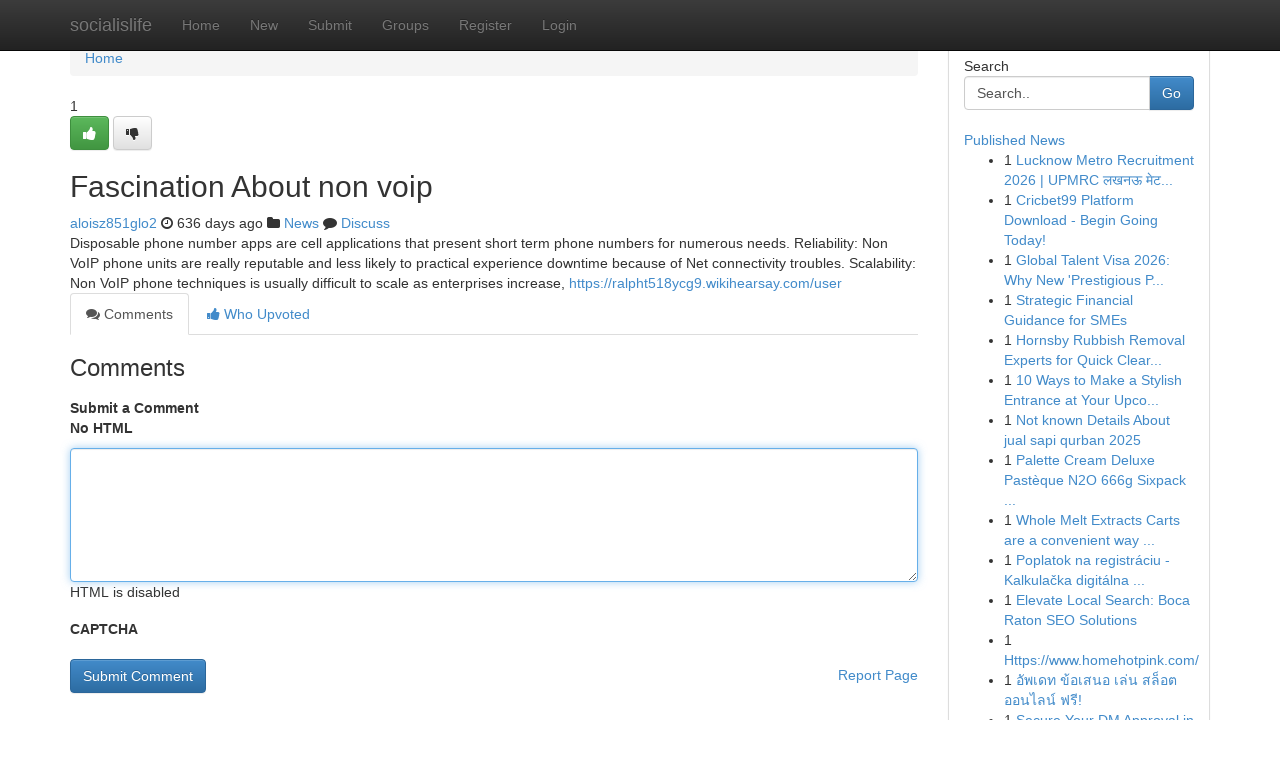

--- FILE ---
content_type: text/html; charset=UTF-8
request_url: https://socialislife.com/story2385121/fascination-about-non-voip
body_size: 5385
content:
<!DOCTYPE html>
<html class="no-js" dir="ltr" xmlns="http://www.w3.org/1999/xhtml" xml:lang="en" lang="en"><head>

<meta http-equiv="Pragma" content="no-cache" />
<meta http-equiv="expires" content="0" />
<meta http-equiv="Content-Type" content="text/html; charset=UTF-8" />	
<title>Fascination About non voip</title>
<link rel="alternate" type="application/rss+xml" title="socialislife.com &raquo; Feeds 1" href="/rssfeeds.php?p=1" />
<link rel="alternate" type="application/rss+xml" title="socialislife.com &raquo; Feeds 2" href="/rssfeeds.php?p=2" />
<link rel="alternate" type="application/rss+xml" title="socialislife.com &raquo; Feeds 3" href="/rssfeeds.php?p=3" />
<link rel="alternate" type="application/rss+xml" title="socialislife.com &raquo; Feeds 4" href="/rssfeeds.php?p=4" />
<link rel="alternate" type="application/rss+xml" title="socialislife.com &raquo; Feeds 5" href="/rssfeeds.php?p=5" />
<link rel="alternate" type="application/rss+xml" title="socialislife.com &raquo; Feeds 6" href="/rssfeeds.php?p=6" />
<link rel="alternate" type="application/rss+xml" title="socialislife.com &raquo; Feeds 7" href="/rssfeeds.php?p=7" />
<link rel="alternate" type="application/rss+xml" title="socialislife.com &raquo; Feeds 8" href="/rssfeeds.php?p=8" />
<link rel="alternate" type="application/rss+xml" title="socialislife.com &raquo; Feeds 9" href="/rssfeeds.php?p=9" />
<link rel="alternate" type="application/rss+xml" title="socialislife.com &raquo; Feeds 10" href="/rssfeeds.php?p=10" />
<meta name="google-site-verification" content="m5VOPfs2gQQcZXCcEfUKlnQfx72o45pLcOl4sIFzzMQ" /><meta name="Language" content="en-us" />
<meta name="viewport" content="width=device-width, initial-scale=1.0">
<meta name="generator" content="Kliqqi" />

          <link rel="stylesheet" type="text/css" href="//netdna.bootstrapcdn.com/bootstrap/3.2.0/css/bootstrap.min.css">
             <link rel="stylesheet" type="text/css" href="https://cdnjs.cloudflare.com/ajax/libs/twitter-bootstrap/3.2.0/css/bootstrap-theme.css">
                <link rel="stylesheet" type="text/css" href="https://cdnjs.cloudflare.com/ajax/libs/font-awesome/4.1.0/css/font-awesome.min.css">
<link rel="stylesheet" type="text/css" href="/templates/bootstrap/css/style.css" media="screen" />

                         <script type="text/javascript" src="https://cdnjs.cloudflare.com/ajax/libs/modernizr/2.6.1/modernizr.min.js"></script>
<script type="text/javascript" src="https://cdnjs.cloudflare.com/ajax/libs/jquery/1.7.2/jquery.min.js"></script>
<style></style>
<link rel="alternate" type="application/rss+xml" title="RSS 2.0" href="/rss"/>
<link rel="icon" href="/favicon.ico" type="image/x-icon"/>
</head>

<body dir="ltr">

<header role="banner" class="navbar navbar-inverse navbar-fixed-top custom_header">
<div class="container">
<div class="navbar-header">
<button data-target=".bs-navbar-collapse" data-toggle="collapse" type="button" class="navbar-toggle">
    <span class="sr-only">Toggle navigation</span>
    <span class="fa fa-ellipsis-v" style="color:white"></span>
</button>
<a class="navbar-brand" href="/">socialislife</a>	
</div>
<span style="display: none;"><a href="/forum">forum</a></span>
<nav role="navigation" class="collapse navbar-collapse bs-navbar-collapse">
<ul class="nav navbar-nav">
<li ><a href="/">Home</a></li>
<li ><a href="/new">New</a></li>
<li ><a href="/submit">Submit</a></li>
                    
<li ><a href="/groups"><span>Groups</span></a></li>
<li ><a href="/register"><span>Register</span></a></li>
<li ><a data-toggle="modal" href="#loginModal">Login</a></li>
</ul>
	

</nav>
</div>
</header>
<!-- START CATEGORIES -->
<div class="subnav" id="categories">
<div class="container">
<ul class="nav nav-pills"><li class="category_item"><a  href="/">Home</a></li></ul>
</div>
</div>
<!-- END CATEGORIES -->
	
<div class="container">
	<section id="maincontent"><div class="row"><div class="col-md-9">

<ul class="breadcrumb">
	<li><a href="/">Home</a></li>
</ul>

<div itemscope itemtype="http://schema.org/Article" class="stories" id="xnews-2385121" >


<div class="story_data">
<div class="votebox votebox-published">

<div itemprop="aggregateRating" itemscope itemtype="http://schema.org/AggregateRating" class="vote">
	<div itemprop="ratingCount" class="votenumber">1</div>
<div id="xvote-3" class="votebutton">
<!-- Already Voted -->
<a class="btn btn-default btn-success linkVote_3" href="/login" title=""><i class="fa fa-white fa-thumbs-up"></i></a>
<!-- Bury It -->
<a class="btn btn-default linkVote_3" href="/login"  title="" ><i class="fa fa-thumbs-down"></i></a>


</div>
</div>
</div>
<div class="title" id="title-3">
<span itemprop="name">

<h2 id="list_title"><span>Fascination About non voip</span></h2></span>	
<span class="subtext">

<span itemprop="author" itemscope itemtype="http://schema.org/Person">
<span itemprop="name">
<a href="/user/aloisz851glo2" rel="nofollow">aloisz851glo2</a> 
</span></span>
<i class="fa fa-clock-o"></i>
<span itemprop="datePublished">  636 days ago</span>

<script>
$(document).ready(function(){
    $("#list_title span").click(function(){
		window.open($("#siteurl").attr('href'), '', '');
    });
});
</script>

<i class="fa fa-folder"></i> 
<a href="/groups">News</a>

<span id="ls_comments_url-3">
	<i class="fa fa-comment"></i> <span id="linksummaryDiscuss"><a href="#discuss" class="comments">Discuss</a>&nbsp;</span>
</span> 





</div>
</div>
<span itemprop="articleBody">
<div class="storycontent">
	
<div class="news-body-text" id="ls_contents-3" dir="ltr">
Disposable phone number apps are cell applications that present short term phone numbers for numerous needs. Reliability: Non VoIP phone units are really reputable and less likely to practical experience downtime because of Net connectivity troubles. Scalability: Non VoIP phone techniques is usually difficult to scale as enterprises increase, <a id="siteurl" target="_blank" href="https://ralpht518ycg9.wikihearsay.com/user">https://ralpht518ycg9.wikihearsay.com/user</a><div class="clearboth"></div> 
</div>
</div><!-- /.storycontent -->
</span>
</div>

<ul class="nav nav-tabs" id="storytabs">
	<li class="active"><a data-toggle="tab" href="#comments"><i class="fa fa-comments"></i> Comments</a></li>
	<li><a data-toggle="tab" href="#who_voted"><i class="fa fa-thumbs-up"></i> Who Upvoted</a></li>
</ul>


<div id="tabbed" class="tab-content">

<div class="tab-pane fade active in" id="comments" >
<h3>Comments</h3>
<a name="comments" href="#comments"></a>
<ol class="media-list comment-list">

<a name="discuss"></a>
<form action="" method="post" id="thisform" name="mycomment_form">
<div class="form-horizontal">
<fieldset>
<div class="control-group">
<label for="fileInput" class="control-label">Submit a Comment</label>
<div class="controls">

<p class="help-inline"><strong>No HTML  </strong></p>
<textarea autofocus name="comment_content" id="comment_content" class="form-control comment-form" rows="6" /></textarea>
<p class="help-inline">HTML is disabled</p>
</div>
</div>


<script>
var ACPuzzleOptions = {
   theme :  "white",
   lang :  "en"
};
</script>

<div class="control-group">
	<label for="input01" class="control-label">CAPTCHA</label>
	<div class="controls">
	<div id="solvemedia_display">
	<script type="text/javascript" src="https://api.solvemedia.com/papi/challenge.script?k=1G9ho6tcbpytfUxJ0SlrSNt0MjjOB0l2"></script>

	<noscript>
	<iframe src="http://api.solvemedia.com/papi/challenge.noscript?k=1G9ho6tcbpytfUxJ0SlrSNt0MjjOB0l2" height="300" width="500" frameborder="0"></iframe><br/>
	<textarea name="adcopy_challenge" rows="3" cols="40"></textarea>
	<input type="hidden" name="adcopy_response" value="manual_challenge"/>
	</noscript>	
</div>
<br />
</div>
</div>

<div class="form-actions">
	<input type="hidden" name="process" value="newcomment" />
	<input type="hidden" name="randkey" value="75578554" />
	<input type="hidden" name="link_id" value="3" />
	<input type="hidden" name="user_id" value="2" />
	<input type="hidden" name="parrent_comment_id" value="0" />
	<input type="submit" name="submit" value="Submit Comment" class="btn btn-primary" />
	<a href="https://remove.backlinks.live" target="_blank" style="float:right; line-height: 32px;">Report Page</a>
</div>
</fieldset>
</div>
</form>
</ol>
</div>
	
<div class="tab-pane fade" id="who_voted">
<h3>Who Upvoted this Story</h3>
<div class="whovotedwrapper whoupvoted">
<ul>
<li>
<a href="/user/aloisz851glo2" rel="nofollow" title="aloisz851glo2" class="avatar-tooltip"><img src="/avatars/Avatar_100.png" alt="" align="top" title="" /></a>
</li>
</ul>
</div>
</div>
</div>
<!-- END CENTER CONTENT -->


</div>

<!-- START RIGHT COLUMN -->
<div class="col-md-3">
<div class="panel panel-default">
<div id="rightcol" class="panel-body">
<!-- START FIRST SIDEBAR -->

<!-- START SEARCH BOX -->
<script type="text/javascript">var some_search='Search..';</script>
<div class="search">
<div class="headline">
<div class="sectiontitle">Search</div>
</div>

<form action="/search" method="get" name="thisform-search" class="form-inline search-form" role="form" id="thisform-search" >

<div class="input-group">

<input type="text" class="form-control" tabindex="20" name="search" id="searchsite" value="Search.." onfocus="if(this.value == some_search) {this.value = '';}" onblur="if (this.value == '') {this.value = some_search;}"/>

<span class="input-group-btn">
<button type="submit" tabindex="21" class="btn btn-primary custom_nav_search_button" />Go</button>
</span>
</div>
</form>

<div style="clear:both;"></div>
<br />
</div>
<!-- END SEARCH BOX -->

<!-- START ABOUT BOX -->

	


<div class="headline">
<div class="sectiontitle"><a href="/">Published News</a></div>
</div>
<div class="boxcontent">
<ul class="sidebar-stories">

<li>
<span class="sidebar-vote-number">1</span>	<span class="sidebar-article"><a href="https://socialislife.com/story6475631/lucknow-metro-recruitment-2026-upmrc-लखनऊ-म-ट-र-भर-त-फ-र-म" class="sidebar-title">Lucknow Metro Recruitment 2026 | UPMRC लखनऊ मेट...</a></span>
</li>
<li>
<span class="sidebar-vote-number">1</span>	<span class="sidebar-article"><a href="https://socialislife.com/story6475630/cricbet99-platform-download-begin-going-today" class="sidebar-title">Cricbet99 Platform Download - Begin Going Today!</a></span>
</li>
<li>
<span class="sidebar-vote-number">1</span>	<span class="sidebar-article"><a href="https://socialislife.com/story6475629/global-talent-visa-2026-why-new-prestigious-prize-lists-amp-tech-changes-matter-to-you" class="sidebar-title">Global Talent Visa 2026: Why New &#039;Prestigious P...</a></span>
</li>
<li>
<span class="sidebar-vote-number">1</span>	<span class="sidebar-article"><a href="https://socialislife.com/story6475628/strategic-financial-guidance-for-smes" class="sidebar-title">Strategic Financial Guidance for SMEs</a></span>
</li>
<li>
<span class="sidebar-vote-number">1</span>	<span class="sidebar-article"><a href="https://socialislife.com/story6475627/hornsby-rubbish-removal-experts-for-quick-clear-outs" class="sidebar-title">Hornsby Rubbish Removal Experts for Quick Clear...</a></span>
</li>
<li>
<span class="sidebar-vote-number">1</span>	<span class="sidebar-article"><a href="https://socialislife.com/story6475626/10-ways-to-make-a-stylish-entrance-at-your-upcoming-event" class="sidebar-title">10 Ways to Make a Stylish Entrance at Your Upco...</a></span>
</li>
<li>
<span class="sidebar-vote-number">1</span>	<span class="sidebar-article"><a href="https://socialislife.com/story6475625/not-known-details-about-jual-sapi-qurban-2025" class="sidebar-title">Not known Details About jual sapi qurban 2025</a></span>
</li>
<li>
<span class="sidebar-vote-number">1</span>	<span class="sidebar-article"><a href="https://socialislife.com/story6475624/palette-cream-deluxe-pastèque-n2o-666g-sixpack-chargeurs-aromatisés-pour-crème-chantilly-en-france-belgique" class="sidebar-title">Palette Cream Deluxe Past&egrave;que N2O 666g Sixpack ...</a></span>
</li>
<li>
<span class="sidebar-vote-number">1</span>	<span class="sidebar-article"><a href="https://socialislife.com/story6475623/whole-melt-extracts-carts-are-a-convenient-way-to-vape-your-favorite-oils-on-the-go" class="sidebar-title">Whole Melt Extracts Carts are a convenient way ...</a></span>
</li>
<li>
<span class="sidebar-vote-number">1</span>	<span class="sidebar-article"><a href="https://socialislife.com/story6475622/poplatok-na-registráciu-kalkulačka-digitálna-v-sr" class="sidebar-title">Poplatok na registr&aacute;ciu - Kalkulačka digit&aacute;lna ...</a></span>
</li>
<li>
<span class="sidebar-vote-number">1</span>	<span class="sidebar-article"><a href="https://socialislife.com/story6475621/elevate-local-search-boca-raton-seo-solutions" class="sidebar-title">Elevate Local Search: Boca Raton SEO Solutions </a></span>
</li>
<li>
<span class="sidebar-vote-number">1</span>	<span class="sidebar-article"><a href="https://socialislife.com/story6475620/https-www-homehotpink-com" class="sidebar-title">Https://www.homehotpink.com/</a></span>
</li>
<li>
<span class="sidebar-vote-number">1</span>	<span class="sidebar-article"><a href="https://socialislife.com/story6475619/อ-พเดท-ข-อเสนอ-เล-น-สล-อตออนไลน-ฟร" class="sidebar-title">อัพเดท ข้อเสนอ  เล่น สล็อตออนไลน์ ฟรี!</a></span>
</li>
<li>
<span class="sidebar-vote-number">1</span>	<span class="sidebar-article"><a href="https://socialislife.com/story6475618/secure-your-dm-approval-in-dubai" class="sidebar-title">Secure Your DM Approval in Dubai</a></span>
</li>
<li>
<span class="sidebar-vote-number">1</span>	<span class="sidebar-article"><a href="https://socialislife.com/story6475617/proxybuy-or-where-to-buy-proxy-fundamentals-explained-https-proxiesholdenwyfa-theglensecret-com-the-advantages-of-utilizing-a-rotating-proxy-service-for-information-celebration" class="sidebar-title">Proxybuy or where to buy proxy Fundamentals Exp...</a></span>
</li>

</ul>
</div>

<!-- END SECOND SIDEBAR -->
</div>
</div>
</div>
<!-- END RIGHT COLUMN -->
</div></section>
<hr>

<!--googleoff: all-->
<footer class="footer">
<div id="footer">
<span class="subtext"> Copyright &copy; 2026 | <a href="/search">Advanced Search</a> 
| <a href="/">Live</a>
| <a href="/">Tag Cloud</a>
| <a href="/">Top Users</a>
| Made with <a href="#" rel="nofollow" target="_blank">Kliqqi CMS</a> 
| <a href="/rssfeeds.php?p=1">All RSS Feeds</a> 
</span>
</div>
</footer>
<!--googleon: all-->


</div>
	
<!-- START UP/DOWN VOTING JAVASCRIPT -->
	
<script>
var my_base_url='http://socialislife.com';
var my_kliqqi_base='';
var anonymous_vote = false;
var Voting_Method = '1';
var KLIQQI_Visual_Vote_Cast = "Voted";
var KLIQQI_Visual_Vote_Report = "Buried";
var KLIQQI_Visual_Vote_For_It = "Vote";
var KLIQQI_Visual_Comment_ThankYou_Rating = "Thank you for rating this comment.";


</script>
<!-- END UP/DOWN VOTING JAVASCRIPT -->


<script type="text/javascript" src="https://cdnjs.cloudflare.com/ajax/libs/jqueryui/1.8.23/jquery-ui.min.js"></script>
<link href="https://cdnjs.cloudflare.com/ajax/libs/jqueryui/1.8.23/themes/base/jquery-ui.css" media="all" rel="stylesheet" type="text/css" />




             <script type="text/javascript" src="https://cdnjs.cloudflare.com/ajax/libs/twitter-bootstrap/3.2.0/js/bootstrap.min.js"></script>

<!-- Login Modal -->
<div class="modal fade" id="loginModal" tabindex="-1" role="dialog">
<div class="modal-dialog">
<div class="modal-content">
<div class="modal-header">
<button type="button" class="close" data-dismiss="modal" aria-hidden="true">&times;</button>
<h4 class="modal-title">Login</h4>
</div>
<div class="modal-body">
<div class="control-group">
<form id="signin" action="/login?return=/story2385121/fascination-about-non-voip" method="post">

<div style="login_modal_username">
	<label for="username">Username/Email</label><input id="username" name="username" class="form-control" value="" title="username" tabindex="1" type="text">
</div>
<div class="login_modal_password">
	<label for="password">Password</label><input id="password" name="password" class="form-control" value="" title="password" tabindex="2" type="password">
</div>
<div class="login_modal_remember">
<div class="login_modal_remember_checkbox">
	<input id="remember" style="float:left;margin-right:5px;" name="persistent" value="1" tabindex="3" type="checkbox">
</div>
<div class="login_modal_remember_label">
	<label for="remember" style="">Remember</label>
</div>
<div style="clear:both;"></div>
</div>
<div class="login_modal_login">
	<input type="hidden" name="processlogin" value="1"/>
	<input type="hidden" name="return" value=""/>
	<input class="btn btn-primary col-md-12" id="signin_submit" value="Sign In" tabindex="4" type="submit">
</div>
    
<hr class="soften" id="login_modal_spacer" />
	<div class="login_modal_forgot"><a class="btn btn-default col-md-12" id="forgot_password_link" href="/login">Forgotten Password?</a></div>
	<div class="clearboth"></div>
</form>
</div>
</div>
</div>
</div>
</div>

<script>$('.avatar-tooltip').tooltip()</script>
<script defer src="https://static.cloudflareinsights.com/beacon.min.js/vcd15cbe7772f49c399c6a5babf22c1241717689176015" integrity="sha512-ZpsOmlRQV6y907TI0dKBHq9Md29nnaEIPlkf84rnaERnq6zvWvPUqr2ft8M1aS28oN72PdrCzSjY4U6VaAw1EQ==" data-cf-beacon='{"version":"2024.11.0","token":"02123c41ae044c049f0881abbd1de0ff","r":1,"server_timing":{"name":{"cfCacheStatus":true,"cfEdge":true,"cfExtPri":true,"cfL4":true,"cfOrigin":true,"cfSpeedBrain":true},"location_startswith":null}}' crossorigin="anonymous"></script>
</body>
</html>
